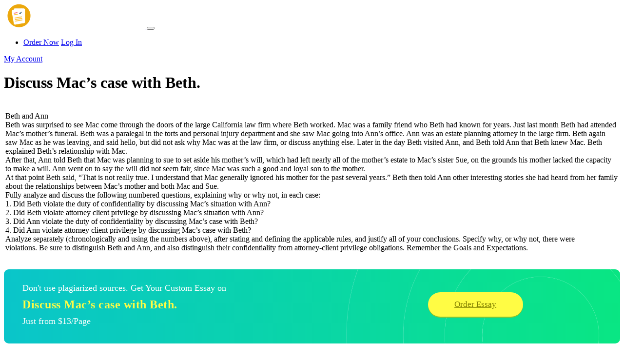

--- FILE ---
content_type: text/html; charset=UTF-8
request_url: https://www.thestudyblue.com/39282/discuss-macs-case-with-beth/
body_size: 9473
content:
<!DOCTYPE html>
<html lang="en-US" prefix="og: https://ogp.me/ns#">
<head>
    <meta charset="UTF-8">
    <meta name="viewport" content="width=device-width, initial-scale=1">
    <link rel="profile" href="http://gmpg.org/xfn/11">
	<link rel="alternate" type="application/rss+xml" title="Studyblue RSS Feed" href="https://www.thestudyblue.com/feed/" />
	<link rel="alternate" type="application/atom+xml" title="Studyblue Atom Feed" href="https://www.thestudyblue.com/feed/atom/" />
    <link rel="pingback" href="https://www.thestudyblue.com/xmlrpc.php" />
    	<style>img:is([sizes="auto" i], [sizes^="auto," i]) { contain-intrinsic-size: 3000px 1500px }</style>
	
<!-- Search Engine Optimization by Rank Math - https://rankmath.com/ -->
<meta name="description" content="Beth and Ann Beth was surprised to see Mac come through the doors of the large California law firm where Beth worked. Mac was a family friend who Beth had"/>
<meta name="robots" content="follow, index, max-snippet:-1, max-video-preview:-1, max-image-preview:large"/>
<link rel="canonical" href="https://www.thestudyblue.com/39282/discuss-macs-case-with-beth/" />
<meta property="og:locale" content="en_US" />
<meta property="og:type" content="article" />
<meta property="og:title" content="[Solved] Discuss Mac’s case with Beth. - The Studyblue" />
<meta property="og:description" content="Beth and Ann Beth was surprised to see Mac come through the doors of the large California law firm where Beth worked. Mac was a family friend who Beth had" />
<meta property="og:url" content="https://www.thestudyblue.com/39282/discuss-macs-case-with-beth/" />
<meta property="og:site_name" content="Studyblue" />
<meta property="article:section" content="Homework Help" />
<meta property="article:published_time" content="2021-04-27T06:11:23+00:00" />
<meta name="twitter:card" content="summary_large_image" />
<meta name="twitter:title" content="[Solved] Discuss Mac’s case with Beth. - The Studyblue" />
<meta name="twitter:description" content="Beth and Ann Beth was surprised to see Mac come through the doors of the large California law firm where Beth worked. Mac was a family friend who Beth had" />
<meta name="twitter:label1" content="Written by" />
<meta name="twitter:data1" content="Phillip Author" />
<meta name="twitter:label2" content="Time to read" />
<meta name="twitter:data2" content="1 minute" />
<script type="application/ld+json" class="rank-math-schema">{"@context":"https://schema.org","@graph":[{"@type":["LibrarySystem","Organization"],"@id":"https://www.thestudyblue.com/#organization","name":"The Study Blue","url":"https://www.thestudyblue.com","logo":{"@type":"ImageObject","@id":"https://www.thestudyblue.com/#logo","url":"https://thestudyblue.com/wp-content/uploads/2021/01/The-Study-Blue.png","contentUrl":"https://thestudyblue.com/wp-content/uploads/2021/01/The-Study-Blue.png","caption":"The Study Blue","inLanguage":"en-US","width":"702","height":"138"}},{"@type":"WebSite","@id":"https://www.thestudyblue.com/#website","url":"https://www.thestudyblue.com","name":"The Study Blue","publisher":{"@id":"https://www.thestudyblue.com/#organization"},"inLanguage":"en-US"},{"@type":"ImageObject","@id":"https://www.thestudyblue.com/wp-content/uploads/2021/01/The-Study-Blue.png","url":"https://www.thestudyblue.com/wp-content/uploads/2021/01/The-Study-Blue.png","width":"702","height":"138","caption":"The Study Blue","inLanguage":"en-US"},{"@type":"WebPage","@id":"https://www.thestudyblue.com/39282/discuss-macs-case-with-beth/#webpage","url":"https://www.thestudyblue.com/39282/discuss-macs-case-with-beth/","name":"[Solved] Discuss Mac\u2019s case with Beth. - The Studyblue","datePublished":"2021-04-27T06:11:23+00:00","dateModified":"2021-04-27T06:11:23+00:00","isPartOf":{"@id":"https://www.thestudyblue.com/#website"},"primaryImageOfPage":{"@id":"https://www.thestudyblue.com/wp-content/uploads/2021/01/The-Study-Blue.png"},"inLanguage":"en-US"},{"@type":"Person","@id":"https://www.thestudyblue.com/author/phillipauthor/","name":"Phillip Author","url":"https://www.thestudyblue.com/author/phillipauthor/","image":{"@type":"ImageObject","@id":"https://secure.gravatar.com/avatar/748357a7b53ed009f454f9b587d9f34df0b98e10b7e7d5d4da8ababb66a5aed7?s=96&amp;d=mm&amp;r=g","url":"https://secure.gravatar.com/avatar/748357a7b53ed009f454f9b587d9f34df0b98e10b7e7d5d4da8ababb66a5aed7?s=96&amp;d=mm&amp;r=g","caption":"Phillip Author","inLanguage":"en-US"},"worksFor":{"@id":"https://www.thestudyblue.com/#organization"}},{"@type":"BlogPosting","headline":"[Solved] Discuss Mac\u2019s case with Beth. - The Studyblue","datePublished":"2021-04-27T06:11:23+00:00","dateModified":"2021-04-27T06:11:23+00:00","articleSection":"Homework Help","author":{"@id":"https://www.thestudyblue.com/author/phillipauthor/","name":"Phillip Author"},"publisher":{"@id":"https://www.thestudyblue.com/#organization"},"description":"Beth and Ann Beth was surprised to see Mac come through the doors of the large California law firm where Beth worked.\u00a0Mac was a family friend who Beth had","name":"[Solved] Discuss Mac\u2019s case with Beth. - The Studyblue","@id":"https://www.thestudyblue.com/39282/discuss-macs-case-with-beth/#richSnippet","isPartOf":{"@id":"https://www.thestudyblue.com/39282/discuss-macs-case-with-beth/#webpage"},"image":{"@id":"https://www.thestudyblue.com/wp-content/uploads/2021/01/The-Study-Blue.png"},"inLanguage":"en-US","mainEntityOfPage":{"@id":"https://www.thestudyblue.com/39282/discuss-macs-case-with-beth/#webpage"}}]}</script>
<!-- /Rank Math WordPress SEO plugin -->

<link rel="alternate" type="application/rss+xml" title="Studyblue &raquo; Discuss Mac’s case with Beth. Comments Feed" href="https://www.thestudyblue.com/39282/discuss-macs-case-with-beth/feed/" />
		<!-- This site uses the Google Analytics by MonsterInsights plugin v9.5.3 - Using Analytics tracking - https://www.monsterinsights.com/ -->
		<!-- Note: MonsterInsights is not currently configured on this site. The site owner needs to authenticate with Google Analytics in the MonsterInsights settings panel. -->
					<!-- No tracking code set -->
				<!-- / Google Analytics by MonsterInsights -->
		<script type="text/javascript">
/* <![CDATA[ */
window._wpemojiSettings = {"baseUrl":"https:\/\/s.w.org\/images\/core\/emoji\/16.0.1\/72x72\/","ext":".png","svgUrl":"https:\/\/s.w.org\/images\/core\/emoji\/16.0.1\/svg\/","svgExt":".svg","source":{"concatemoji":"https:\/\/www.thestudyblue.com\/wp-includes\/js\/wp-emoji-release.min.js?ver=6.8.3"}};
/*! This file is auto-generated */
!function(s,n){var o,i,e;function c(e){try{var t={supportTests:e,timestamp:(new Date).valueOf()};sessionStorage.setItem(o,JSON.stringify(t))}catch(e){}}function p(e,t,n){e.clearRect(0,0,e.canvas.width,e.canvas.height),e.fillText(t,0,0);var t=new Uint32Array(e.getImageData(0,0,e.canvas.width,e.canvas.height).data),a=(e.clearRect(0,0,e.canvas.width,e.canvas.height),e.fillText(n,0,0),new Uint32Array(e.getImageData(0,0,e.canvas.width,e.canvas.height).data));return t.every(function(e,t){return e===a[t]})}function u(e,t){e.clearRect(0,0,e.canvas.width,e.canvas.height),e.fillText(t,0,0);for(var n=e.getImageData(16,16,1,1),a=0;a<n.data.length;a++)if(0!==n.data[a])return!1;return!0}function f(e,t,n,a){switch(t){case"flag":return n(e,"\ud83c\udff3\ufe0f\u200d\u26a7\ufe0f","\ud83c\udff3\ufe0f\u200b\u26a7\ufe0f")?!1:!n(e,"\ud83c\udde8\ud83c\uddf6","\ud83c\udde8\u200b\ud83c\uddf6")&&!n(e,"\ud83c\udff4\udb40\udc67\udb40\udc62\udb40\udc65\udb40\udc6e\udb40\udc67\udb40\udc7f","\ud83c\udff4\u200b\udb40\udc67\u200b\udb40\udc62\u200b\udb40\udc65\u200b\udb40\udc6e\u200b\udb40\udc67\u200b\udb40\udc7f");case"emoji":return!a(e,"\ud83e\udedf")}return!1}function g(e,t,n,a){var r="undefined"!=typeof WorkerGlobalScope&&self instanceof WorkerGlobalScope?new OffscreenCanvas(300,150):s.createElement("canvas"),o=r.getContext("2d",{willReadFrequently:!0}),i=(o.textBaseline="top",o.font="600 32px Arial",{});return e.forEach(function(e){i[e]=t(o,e,n,a)}),i}function t(e){var t=s.createElement("script");t.src=e,t.defer=!0,s.head.appendChild(t)}"undefined"!=typeof Promise&&(o="wpEmojiSettingsSupports",i=["flag","emoji"],n.supports={everything:!0,everythingExceptFlag:!0},e=new Promise(function(e){s.addEventListener("DOMContentLoaded",e,{once:!0})}),new Promise(function(t){var n=function(){try{var e=JSON.parse(sessionStorage.getItem(o));if("object"==typeof e&&"number"==typeof e.timestamp&&(new Date).valueOf()<e.timestamp+604800&&"object"==typeof e.supportTests)return e.supportTests}catch(e){}return null}();if(!n){if("undefined"!=typeof Worker&&"undefined"!=typeof OffscreenCanvas&&"undefined"!=typeof URL&&URL.createObjectURL&&"undefined"!=typeof Blob)try{var e="postMessage("+g.toString()+"("+[JSON.stringify(i),f.toString(),p.toString(),u.toString()].join(",")+"));",a=new Blob([e],{type:"text/javascript"}),r=new Worker(URL.createObjectURL(a),{name:"wpTestEmojiSupports"});return void(r.onmessage=function(e){c(n=e.data),r.terminate(),t(n)})}catch(e){}c(n=g(i,f,p,u))}t(n)}).then(function(e){for(var t in e)n.supports[t]=e[t],n.supports.everything=n.supports.everything&&n.supports[t],"flag"!==t&&(n.supports.everythingExceptFlag=n.supports.everythingExceptFlag&&n.supports[t]);n.supports.everythingExceptFlag=n.supports.everythingExceptFlag&&!n.supports.flag,n.DOMReady=!1,n.readyCallback=function(){n.DOMReady=!0}}).then(function(){return e}).then(function(){var e;n.supports.everything||(n.readyCallback(),(e=n.source||{}).concatemoji?t(e.concatemoji):e.wpemoji&&e.twemoji&&(t(e.twemoji),t(e.wpemoji)))}))}((window,document),window._wpemojiSettings);
/* ]]> */
</script>
<style id='wp-emoji-styles-inline-css' type='text/css'>

	img.wp-smiley, img.emoji {
		display: inline !important;
		border: none !important;
		box-shadow: none !important;
		height: 1em !important;
		width: 1em !important;
		margin: 0 0.07em !important;
		vertical-align: -0.1em !important;
		background: none !important;
		padding: 0 !important;
	}
</style>
<link rel='stylesheet' id='wp-block-library-css' href='https://www.thestudyblue.com/wp-includes/css/dist/block-library/style.min.css?ver=6.8.3' type='text/css' media='all' />
<style id='classic-theme-styles-inline-css' type='text/css'>
/*! This file is auto-generated */
.wp-block-button__link{color:#fff;background-color:#32373c;border-radius:9999px;box-shadow:none;text-decoration:none;padding:calc(.667em + 2px) calc(1.333em + 2px);font-size:1.125em}.wp-block-file__button{background:#32373c;color:#fff;text-decoration:none}
</style>
<style id='global-styles-inline-css' type='text/css'>
:root{--wp--preset--aspect-ratio--square: 1;--wp--preset--aspect-ratio--4-3: 4/3;--wp--preset--aspect-ratio--3-4: 3/4;--wp--preset--aspect-ratio--3-2: 3/2;--wp--preset--aspect-ratio--2-3: 2/3;--wp--preset--aspect-ratio--16-9: 16/9;--wp--preset--aspect-ratio--9-16: 9/16;--wp--preset--color--black: #000000;--wp--preset--color--cyan-bluish-gray: #abb8c3;--wp--preset--color--white: #ffffff;--wp--preset--color--pale-pink: #f78da7;--wp--preset--color--vivid-red: #cf2e2e;--wp--preset--color--luminous-vivid-orange: #ff6900;--wp--preset--color--luminous-vivid-amber: #fcb900;--wp--preset--color--light-green-cyan: #7bdcb5;--wp--preset--color--vivid-green-cyan: #00d084;--wp--preset--color--pale-cyan-blue: #8ed1fc;--wp--preset--color--vivid-cyan-blue: #0693e3;--wp--preset--color--vivid-purple: #9b51e0;--wp--preset--gradient--vivid-cyan-blue-to-vivid-purple: linear-gradient(135deg,rgba(6,147,227,1) 0%,rgb(155,81,224) 100%);--wp--preset--gradient--light-green-cyan-to-vivid-green-cyan: linear-gradient(135deg,rgb(122,220,180) 0%,rgb(0,208,130) 100%);--wp--preset--gradient--luminous-vivid-amber-to-luminous-vivid-orange: linear-gradient(135deg,rgba(252,185,0,1) 0%,rgba(255,105,0,1) 100%);--wp--preset--gradient--luminous-vivid-orange-to-vivid-red: linear-gradient(135deg,rgba(255,105,0,1) 0%,rgb(207,46,46) 100%);--wp--preset--gradient--very-light-gray-to-cyan-bluish-gray: linear-gradient(135deg,rgb(238,238,238) 0%,rgb(169,184,195) 100%);--wp--preset--gradient--cool-to-warm-spectrum: linear-gradient(135deg,rgb(74,234,220) 0%,rgb(151,120,209) 20%,rgb(207,42,186) 40%,rgb(238,44,130) 60%,rgb(251,105,98) 80%,rgb(254,248,76) 100%);--wp--preset--gradient--blush-light-purple: linear-gradient(135deg,rgb(255,206,236) 0%,rgb(152,150,240) 100%);--wp--preset--gradient--blush-bordeaux: linear-gradient(135deg,rgb(254,205,165) 0%,rgb(254,45,45) 50%,rgb(107,0,62) 100%);--wp--preset--gradient--luminous-dusk: linear-gradient(135deg,rgb(255,203,112) 0%,rgb(199,81,192) 50%,rgb(65,88,208) 100%);--wp--preset--gradient--pale-ocean: linear-gradient(135deg,rgb(255,245,203) 0%,rgb(182,227,212) 50%,rgb(51,167,181) 100%);--wp--preset--gradient--electric-grass: linear-gradient(135deg,rgb(202,248,128) 0%,rgb(113,206,126) 100%);--wp--preset--gradient--midnight: linear-gradient(135deg,rgb(2,3,129) 0%,rgb(40,116,252) 100%);--wp--preset--font-size--small: 13px;--wp--preset--font-size--medium: 20px;--wp--preset--font-size--large: 36px;--wp--preset--font-size--x-large: 42px;--wp--preset--spacing--20: 0.44rem;--wp--preset--spacing--30: 0.67rem;--wp--preset--spacing--40: 1rem;--wp--preset--spacing--50: 1.5rem;--wp--preset--spacing--60: 2.25rem;--wp--preset--spacing--70: 3.38rem;--wp--preset--spacing--80: 5.06rem;--wp--preset--shadow--natural: 6px 6px 9px rgba(0, 0, 0, 0.2);--wp--preset--shadow--deep: 12px 12px 50px rgba(0, 0, 0, 0.4);--wp--preset--shadow--sharp: 6px 6px 0px rgba(0, 0, 0, 0.2);--wp--preset--shadow--outlined: 6px 6px 0px -3px rgba(255, 255, 255, 1), 6px 6px rgba(0, 0, 0, 1);--wp--preset--shadow--crisp: 6px 6px 0px rgba(0, 0, 0, 1);}:where(.is-layout-flex){gap: 0.5em;}:where(.is-layout-grid){gap: 0.5em;}body .is-layout-flex{display: flex;}.is-layout-flex{flex-wrap: wrap;align-items: center;}.is-layout-flex > :is(*, div){margin: 0;}body .is-layout-grid{display: grid;}.is-layout-grid > :is(*, div){margin: 0;}:where(.wp-block-columns.is-layout-flex){gap: 2em;}:where(.wp-block-columns.is-layout-grid){gap: 2em;}:where(.wp-block-post-template.is-layout-flex){gap: 1.25em;}:where(.wp-block-post-template.is-layout-grid){gap: 1.25em;}.has-black-color{color: var(--wp--preset--color--black) !important;}.has-cyan-bluish-gray-color{color: var(--wp--preset--color--cyan-bluish-gray) !important;}.has-white-color{color: var(--wp--preset--color--white) !important;}.has-pale-pink-color{color: var(--wp--preset--color--pale-pink) !important;}.has-vivid-red-color{color: var(--wp--preset--color--vivid-red) !important;}.has-luminous-vivid-orange-color{color: var(--wp--preset--color--luminous-vivid-orange) !important;}.has-luminous-vivid-amber-color{color: var(--wp--preset--color--luminous-vivid-amber) !important;}.has-light-green-cyan-color{color: var(--wp--preset--color--light-green-cyan) !important;}.has-vivid-green-cyan-color{color: var(--wp--preset--color--vivid-green-cyan) !important;}.has-pale-cyan-blue-color{color: var(--wp--preset--color--pale-cyan-blue) !important;}.has-vivid-cyan-blue-color{color: var(--wp--preset--color--vivid-cyan-blue) !important;}.has-vivid-purple-color{color: var(--wp--preset--color--vivid-purple) !important;}.has-black-background-color{background-color: var(--wp--preset--color--black) !important;}.has-cyan-bluish-gray-background-color{background-color: var(--wp--preset--color--cyan-bluish-gray) !important;}.has-white-background-color{background-color: var(--wp--preset--color--white) !important;}.has-pale-pink-background-color{background-color: var(--wp--preset--color--pale-pink) !important;}.has-vivid-red-background-color{background-color: var(--wp--preset--color--vivid-red) !important;}.has-luminous-vivid-orange-background-color{background-color: var(--wp--preset--color--luminous-vivid-orange) !important;}.has-luminous-vivid-amber-background-color{background-color: var(--wp--preset--color--luminous-vivid-amber) !important;}.has-light-green-cyan-background-color{background-color: var(--wp--preset--color--light-green-cyan) !important;}.has-vivid-green-cyan-background-color{background-color: var(--wp--preset--color--vivid-green-cyan) !important;}.has-pale-cyan-blue-background-color{background-color: var(--wp--preset--color--pale-cyan-blue) !important;}.has-vivid-cyan-blue-background-color{background-color: var(--wp--preset--color--vivid-cyan-blue) !important;}.has-vivid-purple-background-color{background-color: var(--wp--preset--color--vivid-purple) !important;}.has-black-border-color{border-color: var(--wp--preset--color--black) !important;}.has-cyan-bluish-gray-border-color{border-color: var(--wp--preset--color--cyan-bluish-gray) !important;}.has-white-border-color{border-color: var(--wp--preset--color--white) !important;}.has-pale-pink-border-color{border-color: var(--wp--preset--color--pale-pink) !important;}.has-vivid-red-border-color{border-color: var(--wp--preset--color--vivid-red) !important;}.has-luminous-vivid-orange-border-color{border-color: var(--wp--preset--color--luminous-vivid-orange) !important;}.has-luminous-vivid-amber-border-color{border-color: var(--wp--preset--color--luminous-vivid-amber) !important;}.has-light-green-cyan-border-color{border-color: var(--wp--preset--color--light-green-cyan) !important;}.has-vivid-green-cyan-border-color{border-color: var(--wp--preset--color--vivid-green-cyan) !important;}.has-pale-cyan-blue-border-color{border-color: var(--wp--preset--color--pale-cyan-blue) !important;}.has-vivid-cyan-blue-border-color{border-color: var(--wp--preset--color--vivid-cyan-blue) !important;}.has-vivid-purple-border-color{border-color: var(--wp--preset--color--vivid-purple) !important;}.has-vivid-cyan-blue-to-vivid-purple-gradient-background{background: var(--wp--preset--gradient--vivid-cyan-blue-to-vivid-purple) !important;}.has-light-green-cyan-to-vivid-green-cyan-gradient-background{background: var(--wp--preset--gradient--light-green-cyan-to-vivid-green-cyan) !important;}.has-luminous-vivid-amber-to-luminous-vivid-orange-gradient-background{background: var(--wp--preset--gradient--luminous-vivid-amber-to-luminous-vivid-orange) !important;}.has-luminous-vivid-orange-to-vivid-red-gradient-background{background: var(--wp--preset--gradient--luminous-vivid-orange-to-vivid-red) !important;}.has-very-light-gray-to-cyan-bluish-gray-gradient-background{background: var(--wp--preset--gradient--very-light-gray-to-cyan-bluish-gray) !important;}.has-cool-to-warm-spectrum-gradient-background{background: var(--wp--preset--gradient--cool-to-warm-spectrum) !important;}.has-blush-light-purple-gradient-background{background: var(--wp--preset--gradient--blush-light-purple) !important;}.has-blush-bordeaux-gradient-background{background: var(--wp--preset--gradient--blush-bordeaux) !important;}.has-luminous-dusk-gradient-background{background: var(--wp--preset--gradient--luminous-dusk) !important;}.has-pale-ocean-gradient-background{background: var(--wp--preset--gradient--pale-ocean) !important;}.has-electric-grass-gradient-background{background: var(--wp--preset--gradient--electric-grass) !important;}.has-midnight-gradient-background{background: var(--wp--preset--gradient--midnight) !important;}.has-small-font-size{font-size: var(--wp--preset--font-size--small) !important;}.has-medium-font-size{font-size: var(--wp--preset--font-size--medium) !important;}.has-large-font-size{font-size: var(--wp--preset--font-size--large) !important;}.has-x-large-font-size{font-size: var(--wp--preset--font-size--x-large) !important;}
:where(.wp-block-post-template.is-layout-flex){gap: 1.25em;}:where(.wp-block-post-template.is-layout-grid){gap: 1.25em;}
:where(.wp-block-columns.is-layout-flex){gap: 2em;}:where(.wp-block-columns.is-layout-grid){gap: 2em;}
:root :where(.wp-block-pullquote){font-size: 1.5em;line-height: 1.6;}
</style>
<link rel="https://api.w.org/" href="https://www.thestudyblue.com/wp-json/" /><link rel="alternate" title="JSON" type="application/json" href="https://www.thestudyblue.com/wp-json/wp/v2/posts/39282" /><link rel="EditURI" type="application/rsd+xml" title="RSD" href="https://www.thestudyblue.com/xmlrpc.php?rsd" />
<meta name="generator" content="WordPress 6.8.3" />
<link rel='shortlink' href='https://www.thestudyblue.com/?p=39282' />
<link rel="alternate" title="oEmbed (JSON)" type="application/json+oembed" href="https://www.thestudyblue.com/wp-json/oembed/1.0/embed?url=https%3A%2F%2Fwww.thestudyblue.com%2F39282%2Fdiscuss-macs-case-with-beth%2F" />
<link rel="alternate" title="oEmbed (XML)" type="text/xml+oembed" href="https://www.thestudyblue.com/wp-json/oembed/1.0/embed?url=https%3A%2F%2Fwww.thestudyblue.com%2F39282%2Fdiscuss-macs-case-with-beth%2F&#038;format=xml" />
<script async src="//static.zotabox.com/5/c/5c9c333af711af39933c004449c9f1cc/widgets.js"></script><link rel="icon" href="https://www.thestudyblue.com/wp-content/uploads/2020/07/cropped-MyMasterPapers-32x32.jpg" sizes="32x32" />
<link rel="icon" href="https://www.thestudyblue.com/wp-content/uploads/2020/07/cropped-MyMasterPapers-192x192.jpg" sizes="192x192" />
<link rel="apple-touch-icon" href="https://www.thestudyblue.com/wp-content/uploads/2020/07/cropped-MyMasterPapers-180x180.jpg" />
<meta name="msapplication-TileImage" content="https://www.thestudyblue.com/wp-content/uploads/2020/07/cropped-MyMasterPapers-270x270.jpg" />
    
	
<script type="application/ld+json">
        {
            "@context": "http://schema.org/",
            "@type": "product",
            "name": "The Studyblue",
            "image": "https://www.thestudyblue.com/static/images/logo.svg",
            "aggregateRating": {
                "@type": "AggregateRating",
                "ratingValue": "4.9",
                "ratingCount": "19462"
            }
        }
    </script>
	
	<script type="text/javascript">
    (function(c,l,a,r,i,t,y){
        c[a]=c[a]||function(){(c[a].q=c[a].q||[]).push(arguments)};
        t=l.createElement(r);t.async=1;t.src="https://www.clarity.ms/tag/"+i;
        y=l.getElementsByTagName(r)[0];y.parentNode.insertBefore(t,y);
    })(window, document, "clarity", "script", "du5pn0jld1");
</script>
	
<!-- Google tag (gtag.js) -->
<script async src="https://www.googletagmanager.com/gtag/js?id=G-L5X44NFBPQ"></script>
<script>
  window.dataLayer = window.dataLayer || [];
  function gtag(){dataLayer.push(arguments);}
  gtag('js', new Date());

  gtag('config', 'G-L5X44NFBPQ');
</script>
	
	
</head>

<body class="wp-singular post-template-default single single-post postid-39282 single-format-standard wp-theme-morningstar">


<nav id="navbar" class="navbar navbar-expand-lg navbar-dark bg-dark-nav">
    <div class="container">
        <a class="navbar-brand" href="/">
            <img src="/static/images/logo-white.svg" height="50" alt="Studyblue Logo">
        </a>

        <button class="navbar-toggler" type="button" data-toggle="collapse" data-target="#navbarNavDropdown" aria-controls="navbarNavDropdown" aria-expanded="false" aria-label="Toggle navigation">
            <span class="navbar-toggler-span"></span>
            <span class="navbar-toggler-span"></span>
            <span class="navbar-toggler-span"></span>
        </button>
        <div class="desktop-nav">
            
            <ul class="navbar-nav">
                                <li class="nav-item nav-right-buttons">
                    <a href="/order" class="btn btn-default">Order Now</a>
                    <a href="/dashboard/authorization" class="btn btn-default login-button">Log In</a>
                </li>
            </ul>
            
        </div>
    </div>
    <div class="mobile-nav collapse navbar-collapse" id="navbarNavDropdown">
        <a href="/dashboard/authorization" class="btn btn-default white-blue-border-button mob-menu-button">My Account</a>
            </div>
</nav><div class="container testimonials-page local-samples-page">

    <div class="local-blog-wrapper">
        <div class="row">
            <div class="col-lg-8 m-auto">
                <h1 class="local-samples-h1">Discuss Mac’s case with Beth.</h1>
                <div class="local-text normal-blue clearfix">
                    
                    <table class="cma-question-table cma-count-view-sent" data-question-id="98236" data-permalink="https://coursepivot.com/tutor-answers/4-did-ann-violate-attorney-client-privilege-by-discussing-macs-case-with-beth/" data-favorite="0" data-favorite-enabled="0" data-favorite-nonce="5785b69906" data-rating="0" data-rating-enabled="0" data-rating-nonce="da7ce28918" data-rating-negative-allowed="0" data-resolve-enabled="1" data-can-resolve="0" data-can-spam="0" data-spam="0" data-spam-nonce="4a45b7a26f" data-can-delete="0" data-can-subscribe="0" data-is-follower="0" data-backlink="aHR0cHM6Ly9jb3Vyc2VwaXZvdC5jb20vdHV0b3ItYW5zd2Vycy9wYWdlLzIzLw==">
<tbody>
<tr>
<td class="cma-question-content">
<div class="cma-question-body">
<div class="cma-question-body-content">
<p>Beth and Ann<br />
Beth was surprised to see Mac come through the doors of the large California law firm where Beth worked. Mac was a family friend who Beth had known for years. Just last month Beth had attended Mac’s mother’s funeral. Beth was a paralegal in the torts and personal injury department and she saw Mac going into Ann’s office. Ann was an estate planning attorney in the large firm. Beth again saw Mac as he was leaving, and said hello, but did not ask why Mac was at the law firm, or discuss anything else. Later in the day Beth visited Ann, and Beth told Ann that Beth knew Mac. Beth explained Beth’s relationship with Mac.<br />
After that, Ann told Beth that Mac was planning to sue to set aside his mother’s will, which had left nearly all of the mother’s estate to Mac’s sister Sue, on the grounds his mother lacked the capacity to make a will. Ann went on to say the will did not seem fair, since Mac was such a good and loyal son to the mother.<br />
At that point Beth said, “That is not really true. I understand that Mac generally ignored his mother for the past several years.” Beth then told Ann other interesting stories she had heard from her family about the relationships between Mac’s mother and both Mac and Sue.<br />
Fully analyze and discuss the following numbered questions, explaining why or why not, in each case:<br />
1. Did Beth violate the duty of confidentiality by discussing Mac’s situation with Ann?<br />
2. Did Beth violate attorney client privilege by discussing Mac’s situation with Ann?<br />
3. Did Ann violate the duty of confidentiality by discussing Mac’s case with Beth?<br />
4. Did Ann violate attorney client privilege by discussing Mac’s case with Beth?<br />
Analyze separately (chronologically and using the numbers above), after stating and defining the applicable rules, and justify all of your conclusions. Specify why, or why not, there were violations. Be sure to distinguish Beth and Ann, and also distinguish their confidentiality from attorney-client privilege obligations. Remember the Goals and Expectations.</p>
</div>
</div>
</td>
</tr>
</tbody>
</table>
</p>        
            <div class="article__cta">
                <div class="article__cta-inner">
                    <div class="article__cta-inner-text">
                        <div class="article__cta-top">Don't use plagiarized sources. Get Your Custom Essay on</div>
                        <div class="article__cta-middle">Discuss Mac’s case with Beth.</div>
                        <div class="article__cta-bottom">Just from $13/Page</div>
                    </div>
                    <div class="article__cta-inner-button">
                        <a href="/order" rel="nofollow" class="btn">Order Essay</a>
                    </div>
                </div>
            </div>
                            
                </div>
                <a class="mt-3" href="/order">
                    <img src="https://elitehomework.com/wp-content/uploads/2020/01/ordernow3.fw_.png" style="width:660px; height:165px" title="Place Order" alt="Place Order">
                </a>
            </div>

            <div class="col-lg-4">
                <div id="scroll-top">
                    <div class="calc-short" data-calc-short>
    <form name="uvocalculator" class="Calc" method="get" action="/" data-calculator-form>
        <div class="Calc__header">Grab A 14% Discount on This Paper</div>
        <div class="Calc__row">
            <label class="Calc__label" for="paperTypeId">
                <span class="Calc__label-item">Type of paper</span>
                <span class="Calc__select">
                    <select name="paperTypeId" data-academic-level-select=""></select>
                </span>
            </label>
        </div>
        <div class="Calc__row">
            <label class="Calc__label" for="academicLevelId">
                <span class="Calc__label-item">Academic level</span>
                <span class="Calc__select">
                    <select name="academicLevelId" data-academic-level-select-mobile=""></select>
                </span>
            </label>
        </div>
        <div class="Calc__group">
            <div class="Calc__cell">
                <label class="Calc__label" for="deadlineId">
                    <span class="Calc__label-item">Deadline</span>
                    <span class="Calc__select">
                        <select name="deadlineId" arial-label="List of deadline" data-deadline-static=""></select>
                     </span>
                </label>
            </div>
            <div class="Calc__cell" data-tariff-control>
                <div class="Calc__label">
                    <span class="Calc__label-item">Pages <span class="Calc__label-item-words">(<span data-words-qty>550 words</span>)</span>
                    </span>
                    <div class="uvocalc--pages__buttons">
                        <button type="button" title="Decrease" data-minus-button="" class="sfrom-select-pages" id="-page"><span>−</span></button>
                        <input name="pages" value="2" data-pages-input="" type="text">
                        <button type="button" title="Increase" data-plus-button="" class="sfrom-select-pages" id="+page"><span>+</span></button>
                    </div>
                </div>
            </div>
        </div>
        <div class="Calc__row Calc__total">Approximate price: <span data-total-price>-</span></div>
        <div class="Calc__row Calc__submit">
            <input type="submit" class="sform-submit" value="Continue to order" id="continue-to-order" data-submit-button>
        </div>
    </form>
</div>                    
                    <div class="features-block features-block--grey">
                        <div class="features-block__title">Paper format</div>
                        <ul class="features-block__descr">
                            <li>275 words per page</li>
                            <li>12 pt Arial/Times New Roman</li>
                            <li>Double line spacing</li>
                            <li>Any citation style (APA, MLA, Chicago/Turabian, Harvard)</li>
                        </ul>
                    </div>
                </div>
            </div>
            
        </div>
    </div>

</div>


<footer itemscope="" itemtype="http://schema.org/WPFooter">
    <div class="container">
        <div class="bottom-footer">
            <div class="row">
                <div class="col-lg-3 bottom-footer-left">
                    <img class="footer-img" src="/static/images/logo-white.svg" height="80" alt="">
					
					<br/>
					<a href="//www.dmca.com/Protection/Status.aspx?ID=3b3597ec-cc72-45c3-91de-1ca43a705318" title="DMCA.com Protection Status" class="dmca-badge"> <img src ="https://images.dmca.com/Badges/dmca_protected_sml_120m.png?ID=3b3597ec-cc72-45c3-91de-1ca43a705318"  alt="DMCA.com Protection Status" /></a>  <script src="https://images.dmca.com/Badges/DMCABadgeHelper.min.js"> </script>
					
					<script type="text/javascript"> //<![CDATA[
  var tlJsHost = ((window.location.protocol == "https:") ? "https://secure.trust-provider.com/" : "http://www.trustlogo.com/");
  document.write(unescape("%3Cscript src='" + tlJsHost + "trustlogo/javascript/trustlogo.js' type='text/javascript'%3E%3C/script%3E"));
//]]></script>
<script language="JavaScript" type="text/javascript">
  TrustLogo("https://www.positivessl.com/images/seals/positivessl_trust_seal_sm_124x32.png", "POSDV", "none");
</script>
					
                </div>
                <div class="col-lg-2">
                    <p class="bottom-footer-headers">Main Links</p>
                                    </div>
                <div class="col-lg-2">
                    <p class="bottom-footer-headers">Resources</p>
                                    </div>
                <div class="col-lg-2">
                    <p class="bottom-footer-headers">Terms</p>
                                    </div>
                <div class="col-lg-3">
                    <p class="bottom-footer-headers">Contact us</p>
                                            <a class="footer-tel" href="tel:+1 (402) 382 9133">+1 (402) 382 9133</a>
                    
                                            <a class="footer-email" href="mailto:support@thestudyblue.com">support@thestudyblue.com</a>
                    
                    <p class="bottom-footer-headers">Payment methods</p>
                    <img src="https://www.thestudyblue.com/wp-content/themes/morningstar/images/cards2.png" alt="">
                </div>
            </div>
        </div>
        <a href="#navbar" class="to-top-button mob-none"></a>
    </div>
</footer>

<script type="speculationrules">
{"prefetch":[{"source":"document","where":{"and":[{"href_matches":"\/*"},{"not":{"href_matches":["\/wp-*.php","\/wp-admin\/*","\/wp-content\/uploads\/*","\/wp-content\/*","\/wp-content\/plugins\/*","\/wp-content\/themes\/morningstar\/*","\/*\\?(.+)"]}},{"not":{"selector_matches":"a[rel~=\"nofollow\"]"}},{"not":{"selector_matches":".no-prefetch, .no-prefetch a"}}]},"eagerness":"conservative"}]}
</script>
<link rel='stylesheet' id='ctawidgets-css' href='https://www.thestudyblue.com/wp-content/plugins/cta-widgets/css/widget.css?ver=6.8.3' type='text/css' media='all' />
<style id='ctawidgets-icon-inline-css' type='text/css'>

            @media screen and (min-width: 768px) {
                .article__cta:before {
                    background-image: url(https://www.thestudyblue.com/wp-content/plugins/cta-widgets/icons/oval-archive.png);
                    background-size: contain;
                    background-position: center right;
                    background-repeat: no-repeat
                }
            }
        
</style>

<!--Start of Tawk.to Script-->
<script type="text/javascript">
var Tawk_API=Tawk_API||{}, Tawk_LoadStart=new Date();
(function(){
var s1=document.createElement("script"),s0=document.getElementsByTagName("script")[0];
s1.async=true;
s1.src='https://embed.tawk.to/5f1a8d37a45e787d128c08b9/default';
s1.charset='UTF-8';
s1.setAttribute('crossorigin','*');
s0.parentNode.insertBefore(s1,s0);
})();
</script>
<!--End of Tawk.to Script-->

</body>
</html>
